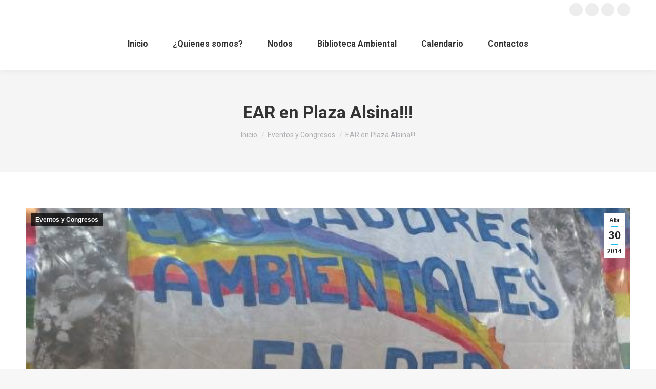

--- FILE ---
content_type: text/html; charset=UTF-8
request_url: https://eduambientales.net/ear-en-plaza-alsina/
body_size: 17922
content:
<!DOCTYPE html>
<!--[if !(IE 6) | !(IE 7) | !(IE 8)  ]><!-->
<html lang="es-ES" class="no-js">
<!--<![endif]-->
<head>
	<meta charset="UTF-8" />
				<meta name="viewport" content="width=device-width, initial-scale=1, maximum-scale=1, user-scalable=0"/>
				<link rel="profile" href="https://gmpg.org/xfn/11" />
	<title>EAR en Plaza Alsina!!! &#8211; Educadores ambientales en red de Argentina</title>
<meta name='robots' content='max-image-preview:large' />
<link rel="alternate" hreflang="es" href="https://eduambientales.net/ear-en-plaza-alsina/" />
<link rel="alternate" hreflang="x-default" href="https://eduambientales.net/ear-en-plaza-alsina/" />
<link rel='dns-prefetch' href='//eduambientales.net' />
<link rel='dns-prefetch' href='//fonts.googleapis.com' />
<link rel="alternate" type="application/rss+xml" title="Educadores ambientales en red de Argentina &raquo; Feed" href="https://eduambientales.net/feed/" />
<link rel="alternate" type="application/rss+xml" title="Educadores ambientales en red de Argentina &raquo; Feed de los comentarios" href="https://eduambientales.net/comments/feed/" />
<link rel="alternate" title="oEmbed (JSON)" type="application/json+oembed" href="https://eduambientales.net/wp-json/oembed/1.0/embed?url=https%3A%2F%2Feduambientales.net%2Fear-en-plaza-alsina%2F" />
<link rel="alternate" title="oEmbed (XML)" type="text/xml+oembed" href="https://eduambientales.net/wp-json/oembed/1.0/embed?url=https%3A%2F%2Feduambientales.net%2Fear-en-plaza-alsina%2F&#038;format=xml" />
<style id='wp-img-auto-sizes-contain-inline-css'>
img:is([sizes=auto i],[sizes^="auto," i]){contain-intrinsic-size:3000px 1500px}
/*# sourceURL=wp-img-auto-sizes-contain-inline-css */
</style>
<link rel='stylesheet' id='formidable-css' href='https://eduambientales.net/wp-content/plugins/formidable/css/formidableforms54.css?ver=118128' media='all' />
<link rel='stylesheet' id='layerslider-css' href='https://eduambientales.net/wp-content/plugins/LayerSlider/static/layerslider/css/layerslider.css?ver=6.10.2' media='all' />
<style id='wp-emoji-styles-inline-css'>

	img.wp-smiley, img.emoji {
		display: inline !important;
		border: none !important;
		box-shadow: none !important;
		height: 1em !important;
		width: 1em !important;
		margin: 0 0.07em !important;
		vertical-align: -0.1em !important;
		background: none !important;
		padding: 0 !important;
	}
/*# sourceURL=wp-emoji-styles-inline-css */
</style>
<link rel='stylesheet' id='wp-block-library-css' href='https://eduambientales.net/wp-includes/css/dist/block-library/style.min.css?ver=e97568b5bd2c9392d6df2effab10d0cf' media='all' />
<style id='wp-block-library-theme-inline-css'>
.wp-block-audio :where(figcaption){color:#555;font-size:13px;text-align:center}.is-dark-theme .wp-block-audio :where(figcaption){color:#ffffffa6}.wp-block-audio{margin:0 0 1em}.wp-block-code{border:1px solid #ccc;border-radius:4px;font-family:Menlo,Consolas,monaco,monospace;padding:.8em 1em}.wp-block-embed :where(figcaption){color:#555;font-size:13px;text-align:center}.is-dark-theme .wp-block-embed :where(figcaption){color:#ffffffa6}.wp-block-embed{margin:0 0 1em}.blocks-gallery-caption{color:#555;font-size:13px;text-align:center}.is-dark-theme .blocks-gallery-caption{color:#ffffffa6}:root :where(.wp-block-image figcaption){color:#555;font-size:13px;text-align:center}.is-dark-theme :root :where(.wp-block-image figcaption){color:#ffffffa6}.wp-block-image{margin:0 0 1em}.wp-block-pullquote{border-bottom:4px solid;border-top:4px solid;color:currentColor;margin-bottom:1.75em}.wp-block-pullquote :where(cite),.wp-block-pullquote :where(footer),.wp-block-pullquote__citation{color:currentColor;font-size:.8125em;font-style:normal;text-transform:uppercase}.wp-block-quote{border-left:.25em solid;margin:0 0 1.75em;padding-left:1em}.wp-block-quote cite,.wp-block-quote footer{color:currentColor;font-size:.8125em;font-style:normal;position:relative}.wp-block-quote:where(.has-text-align-right){border-left:none;border-right:.25em solid;padding-left:0;padding-right:1em}.wp-block-quote:where(.has-text-align-center){border:none;padding-left:0}.wp-block-quote.is-large,.wp-block-quote.is-style-large,.wp-block-quote:where(.is-style-plain){border:none}.wp-block-search .wp-block-search__label{font-weight:700}.wp-block-search__button{border:1px solid #ccc;padding:.375em .625em}:where(.wp-block-group.has-background){padding:1.25em 2.375em}.wp-block-separator.has-css-opacity{opacity:.4}.wp-block-separator{border:none;border-bottom:2px solid;margin-left:auto;margin-right:auto}.wp-block-separator.has-alpha-channel-opacity{opacity:1}.wp-block-separator:not(.is-style-wide):not(.is-style-dots){width:100px}.wp-block-separator.has-background:not(.is-style-dots){border-bottom:none;height:1px}.wp-block-separator.has-background:not(.is-style-wide):not(.is-style-dots){height:2px}.wp-block-table{margin:0 0 1em}.wp-block-table td,.wp-block-table th{word-break:normal}.wp-block-table :where(figcaption){color:#555;font-size:13px;text-align:center}.is-dark-theme .wp-block-table :where(figcaption){color:#ffffffa6}.wp-block-video :where(figcaption){color:#555;font-size:13px;text-align:center}.is-dark-theme .wp-block-video :where(figcaption){color:#ffffffa6}.wp-block-video{margin:0 0 1em}:root :where(.wp-block-template-part.has-background){margin-bottom:0;margin-top:0;padding:1.25em 2.375em}
/*# sourceURL=/wp-includes/css/dist/block-library/theme.min.css */
</style>
<style id='classic-theme-styles-inline-css'>
/*! This file is auto-generated */
.wp-block-button__link{color:#fff;background-color:#32373c;border-radius:9999px;box-shadow:none;text-decoration:none;padding:calc(.667em + 2px) calc(1.333em + 2px);font-size:1.125em}.wp-block-file__button{background:#32373c;color:#fff;text-decoration:none}
/*# sourceURL=/wp-includes/css/classic-themes.min.css */
</style>
<style id='global-styles-inline-css'>
:root{--wp--preset--aspect-ratio--square: 1;--wp--preset--aspect-ratio--4-3: 4/3;--wp--preset--aspect-ratio--3-4: 3/4;--wp--preset--aspect-ratio--3-2: 3/2;--wp--preset--aspect-ratio--2-3: 2/3;--wp--preset--aspect-ratio--16-9: 16/9;--wp--preset--aspect-ratio--9-16: 9/16;--wp--preset--color--black: #000000;--wp--preset--color--cyan-bluish-gray: #abb8c3;--wp--preset--color--white: #FFF;--wp--preset--color--pale-pink: #f78da7;--wp--preset--color--vivid-red: #cf2e2e;--wp--preset--color--luminous-vivid-orange: #ff6900;--wp--preset--color--luminous-vivid-amber: #fcb900;--wp--preset--color--light-green-cyan: #7bdcb5;--wp--preset--color--vivid-green-cyan: #00d084;--wp--preset--color--pale-cyan-blue: #8ed1fc;--wp--preset--color--vivid-cyan-blue: #0693e3;--wp--preset--color--vivid-purple: #9b51e0;--wp--preset--color--accent: #1ebbf0;--wp--preset--color--dark-gray: #111;--wp--preset--color--light-gray: #767676;--wp--preset--gradient--vivid-cyan-blue-to-vivid-purple: linear-gradient(135deg,rgb(6,147,227) 0%,rgb(155,81,224) 100%);--wp--preset--gradient--light-green-cyan-to-vivid-green-cyan: linear-gradient(135deg,rgb(122,220,180) 0%,rgb(0,208,130) 100%);--wp--preset--gradient--luminous-vivid-amber-to-luminous-vivid-orange: linear-gradient(135deg,rgb(252,185,0) 0%,rgb(255,105,0) 100%);--wp--preset--gradient--luminous-vivid-orange-to-vivid-red: linear-gradient(135deg,rgb(255,105,0) 0%,rgb(207,46,46) 100%);--wp--preset--gradient--very-light-gray-to-cyan-bluish-gray: linear-gradient(135deg,rgb(238,238,238) 0%,rgb(169,184,195) 100%);--wp--preset--gradient--cool-to-warm-spectrum: linear-gradient(135deg,rgb(74,234,220) 0%,rgb(151,120,209) 20%,rgb(207,42,186) 40%,rgb(238,44,130) 60%,rgb(251,105,98) 80%,rgb(254,248,76) 100%);--wp--preset--gradient--blush-light-purple: linear-gradient(135deg,rgb(255,206,236) 0%,rgb(152,150,240) 100%);--wp--preset--gradient--blush-bordeaux: linear-gradient(135deg,rgb(254,205,165) 0%,rgb(254,45,45) 50%,rgb(107,0,62) 100%);--wp--preset--gradient--luminous-dusk: linear-gradient(135deg,rgb(255,203,112) 0%,rgb(199,81,192) 50%,rgb(65,88,208) 100%);--wp--preset--gradient--pale-ocean: linear-gradient(135deg,rgb(255,245,203) 0%,rgb(182,227,212) 50%,rgb(51,167,181) 100%);--wp--preset--gradient--electric-grass: linear-gradient(135deg,rgb(202,248,128) 0%,rgb(113,206,126) 100%);--wp--preset--gradient--midnight: linear-gradient(135deg,rgb(2,3,129) 0%,rgb(40,116,252) 100%);--wp--preset--font-size--small: 13px;--wp--preset--font-size--medium: 20px;--wp--preset--font-size--large: 36px;--wp--preset--font-size--x-large: 42px;--wp--preset--spacing--20: 0.44rem;--wp--preset--spacing--30: 0.67rem;--wp--preset--spacing--40: 1rem;--wp--preset--spacing--50: 1.5rem;--wp--preset--spacing--60: 2.25rem;--wp--preset--spacing--70: 3.38rem;--wp--preset--spacing--80: 5.06rem;--wp--preset--shadow--natural: 6px 6px 9px rgba(0, 0, 0, 0.2);--wp--preset--shadow--deep: 12px 12px 50px rgba(0, 0, 0, 0.4);--wp--preset--shadow--sharp: 6px 6px 0px rgba(0, 0, 0, 0.2);--wp--preset--shadow--outlined: 6px 6px 0px -3px rgb(255, 255, 255), 6px 6px rgb(0, 0, 0);--wp--preset--shadow--crisp: 6px 6px 0px rgb(0, 0, 0);}:where(.is-layout-flex){gap: 0.5em;}:where(.is-layout-grid){gap: 0.5em;}body .is-layout-flex{display: flex;}.is-layout-flex{flex-wrap: wrap;align-items: center;}.is-layout-flex > :is(*, div){margin: 0;}body .is-layout-grid{display: grid;}.is-layout-grid > :is(*, div){margin: 0;}:where(.wp-block-columns.is-layout-flex){gap: 2em;}:where(.wp-block-columns.is-layout-grid){gap: 2em;}:where(.wp-block-post-template.is-layout-flex){gap: 1.25em;}:where(.wp-block-post-template.is-layout-grid){gap: 1.25em;}.has-black-color{color: var(--wp--preset--color--black) !important;}.has-cyan-bluish-gray-color{color: var(--wp--preset--color--cyan-bluish-gray) !important;}.has-white-color{color: var(--wp--preset--color--white) !important;}.has-pale-pink-color{color: var(--wp--preset--color--pale-pink) !important;}.has-vivid-red-color{color: var(--wp--preset--color--vivid-red) !important;}.has-luminous-vivid-orange-color{color: var(--wp--preset--color--luminous-vivid-orange) !important;}.has-luminous-vivid-amber-color{color: var(--wp--preset--color--luminous-vivid-amber) !important;}.has-light-green-cyan-color{color: var(--wp--preset--color--light-green-cyan) !important;}.has-vivid-green-cyan-color{color: var(--wp--preset--color--vivid-green-cyan) !important;}.has-pale-cyan-blue-color{color: var(--wp--preset--color--pale-cyan-blue) !important;}.has-vivid-cyan-blue-color{color: var(--wp--preset--color--vivid-cyan-blue) !important;}.has-vivid-purple-color{color: var(--wp--preset--color--vivid-purple) !important;}.has-black-background-color{background-color: var(--wp--preset--color--black) !important;}.has-cyan-bluish-gray-background-color{background-color: var(--wp--preset--color--cyan-bluish-gray) !important;}.has-white-background-color{background-color: var(--wp--preset--color--white) !important;}.has-pale-pink-background-color{background-color: var(--wp--preset--color--pale-pink) !important;}.has-vivid-red-background-color{background-color: var(--wp--preset--color--vivid-red) !important;}.has-luminous-vivid-orange-background-color{background-color: var(--wp--preset--color--luminous-vivid-orange) !important;}.has-luminous-vivid-amber-background-color{background-color: var(--wp--preset--color--luminous-vivid-amber) !important;}.has-light-green-cyan-background-color{background-color: var(--wp--preset--color--light-green-cyan) !important;}.has-vivid-green-cyan-background-color{background-color: var(--wp--preset--color--vivid-green-cyan) !important;}.has-pale-cyan-blue-background-color{background-color: var(--wp--preset--color--pale-cyan-blue) !important;}.has-vivid-cyan-blue-background-color{background-color: var(--wp--preset--color--vivid-cyan-blue) !important;}.has-vivid-purple-background-color{background-color: var(--wp--preset--color--vivid-purple) !important;}.has-black-border-color{border-color: var(--wp--preset--color--black) !important;}.has-cyan-bluish-gray-border-color{border-color: var(--wp--preset--color--cyan-bluish-gray) !important;}.has-white-border-color{border-color: var(--wp--preset--color--white) !important;}.has-pale-pink-border-color{border-color: var(--wp--preset--color--pale-pink) !important;}.has-vivid-red-border-color{border-color: var(--wp--preset--color--vivid-red) !important;}.has-luminous-vivid-orange-border-color{border-color: var(--wp--preset--color--luminous-vivid-orange) !important;}.has-luminous-vivid-amber-border-color{border-color: var(--wp--preset--color--luminous-vivid-amber) !important;}.has-light-green-cyan-border-color{border-color: var(--wp--preset--color--light-green-cyan) !important;}.has-vivid-green-cyan-border-color{border-color: var(--wp--preset--color--vivid-green-cyan) !important;}.has-pale-cyan-blue-border-color{border-color: var(--wp--preset--color--pale-cyan-blue) !important;}.has-vivid-cyan-blue-border-color{border-color: var(--wp--preset--color--vivid-cyan-blue) !important;}.has-vivid-purple-border-color{border-color: var(--wp--preset--color--vivid-purple) !important;}.has-vivid-cyan-blue-to-vivid-purple-gradient-background{background: var(--wp--preset--gradient--vivid-cyan-blue-to-vivid-purple) !important;}.has-light-green-cyan-to-vivid-green-cyan-gradient-background{background: var(--wp--preset--gradient--light-green-cyan-to-vivid-green-cyan) !important;}.has-luminous-vivid-amber-to-luminous-vivid-orange-gradient-background{background: var(--wp--preset--gradient--luminous-vivid-amber-to-luminous-vivid-orange) !important;}.has-luminous-vivid-orange-to-vivid-red-gradient-background{background: var(--wp--preset--gradient--luminous-vivid-orange-to-vivid-red) !important;}.has-very-light-gray-to-cyan-bluish-gray-gradient-background{background: var(--wp--preset--gradient--very-light-gray-to-cyan-bluish-gray) !important;}.has-cool-to-warm-spectrum-gradient-background{background: var(--wp--preset--gradient--cool-to-warm-spectrum) !important;}.has-blush-light-purple-gradient-background{background: var(--wp--preset--gradient--blush-light-purple) !important;}.has-blush-bordeaux-gradient-background{background: var(--wp--preset--gradient--blush-bordeaux) !important;}.has-luminous-dusk-gradient-background{background: var(--wp--preset--gradient--luminous-dusk) !important;}.has-pale-ocean-gradient-background{background: var(--wp--preset--gradient--pale-ocean) !important;}.has-electric-grass-gradient-background{background: var(--wp--preset--gradient--electric-grass) !important;}.has-midnight-gradient-background{background: var(--wp--preset--gradient--midnight) !important;}.has-small-font-size{font-size: var(--wp--preset--font-size--small) !important;}.has-medium-font-size{font-size: var(--wp--preset--font-size--medium) !important;}.has-large-font-size{font-size: var(--wp--preset--font-size--large) !important;}.has-x-large-font-size{font-size: var(--wp--preset--font-size--x-large) !important;}
:where(.wp-block-post-template.is-layout-flex){gap: 1.25em;}:where(.wp-block-post-template.is-layout-grid){gap: 1.25em;}
:where(.wp-block-term-template.is-layout-flex){gap: 1.25em;}:where(.wp-block-term-template.is-layout-grid){gap: 1.25em;}
:where(.wp-block-columns.is-layout-flex){gap: 2em;}:where(.wp-block-columns.is-layout-grid){gap: 2em;}
:root :where(.wp-block-pullquote){font-size: 1.5em;line-height: 1.6;}
/*# sourceURL=global-styles-inline-css */
</style>
<link rel='stylesheet' id='wpsm_tabs_r-font-awesome-front-css' href='https://eduambientales.net/wp-content/plugins/tabs-responsive/assets/css/font-awesome/css/font-awesome.min.css?ver=e97568b5bd2c9392d6df2effab10d0cf' media='all' />
<link rel='stylesheet' id='wpsm_tabs_r_bootstrap-front-css' href='https://eduambientales.net/wp-content/plugins/tabs-responsive/assets/css/bootstrap-front.css?ver=e97568b5bd2c9392d6df2effab10d0cf' media='all' />
<link rel='stylesheet' id='wpsm_tabs_r_animate-css' href='https://eduambientales.net/wp-content/plugins/tabs-responsive/assets/css/animate.css?ver=e97568b5bd2c9392d6df2effab10d0cf' media='all' />
<link rel='stylesheet' id='dt-web-fonts-css' href='https://fonts.googleapis.com/css?family=Roboto:400,500,600,700%7COpen+Sans:400,600,700' media='all' />
<link rel='stylesheet' id='dt-main-css' href='https://eduambientales.net/wp-content/themes/dt-the7/css/main.min.css?ver=14.0.2.1' media='all' />
<style id='dt-main-inline-css'>
body #load {
  display: block;
  height: 100%;
  overflow: hidden;
  position: fixed;
  width: 100%;
  z-index: 9901;
  opacity: 1;
  visibility: visible;
  transition: all .35s ease-out;
}
.load-wrap {
  width: 100%;
  height: 100%;
  background-position: center center;
  background-repeat: no-repeat;
  text-align: center;
  display: -ms-flexbox;
  display: -ms-flex;
  display: flex;
  -ms-align-items: center;
  -ms-flex-align: center;
  align-items: center;
  -ms-flex-flow: column wrap;
  flex-flow: column wrap;
  -ms-flex-pack: center;
  -ms-justify-content: center;
  justify-content: center;
}
.load-wrap > svg {
  position: absolute;
  top: 50%;
  left: 50%;
  transform: translate(-50%,-50%);
}
#load {
  background: var(--the7-elementor-beautiful-loading-bg,#ffffff);
  --the7-beautiful-spinner-color2: var(--the7-beautiful-spinner-color,rgba(51,51,51,0.25));
}

/*# sourceURL=dt-main-inline-css */
</style>
<link rel='stylesheet' id='the7-custom-scrollbar-css' href='https://eduambientales.net/wp-content/themes/dt-the7/lib/custom-scrollbar/custom-scrollbar.min.css?ver=14.0.2.1' media='all' />
<link rel='stylesheet' id='the7-wpbakery-css' href='https://eduambientales.net/wp-content/themes/dt-the7/css/wpbakery.min.css?ver=14.0.2.1' media='all' />
<link rel='stylesheet' id='the7-css-vars-css' href='https://eduambientales.net/wp-content/uploads/sites/54/the7-css/css-vars.css?ver=475d4542a45f' media='all' />
<link rel='stylesheet' id='dt-custom-css' href='https://eduambientales.net/wp-content/uploads/sites/54/the7-css/custom.css?ver=475d4542a45f' media='all' />
<link rel='stylesheet' id='dt-media-css' href='https://eduambientales.net/wp-content/uploads/sites/54/the7-css/media.css?ver=475d4542a45f' media='all' />
<link rel='stylesheet' id='the7-mega-menu-css' href='https://eduambientales.net/wp-content/uploads/sites/54/the7-css/mega-menu.css?ver=475d4542a45f' media='all' />
<link rel='stylesheet' id='wpml.less-css' href='https://eduambientales.net/wp-content/uploads/sites/54/the7-css/compatibility/wpml.css?ver=475d4542a45f' media='all' />
<link rel='stylesheet' id='style-css' href='https://eduambientales.net/wp-content/themes/dt-the7/style.css?ver=14.0.2.1' media='all' />
<link rel='stylesheet' id='the7-elementor-global-css' href='https://eduambientales.net/wp-content/themes/dt-the7/css/compatibility/elementor/elementor-global.min.css?ver=14.0.2.1' media='all' />
<script src="https://eduambientales.net/wp-includes/js/jquery/jquery.min.js?ver=3.7.1" id="jquery-core-js"></script>
<script src="https://eduambientales.net/wp-includes/js/jquery/jquery-migrate.min.js?ver=3.4.1" id="jquery-migrate-js"></script>
<script id="wpml-cookie-js-extra">
var wpml_cookies = {"wp-wpml_current_language":{"value":"es","expires":1,"path":"/"}};
var wpml_cookies = {"wp-wpml_current_language":{"value":"es","expires":1,"path":"/"}};
//# sourceURL=wpml-cookie-js-extra
</script>
<script src="https://eduambientales.net/wp-content/plugins/sitepress-multilingual-cms/res/js/cookies/language-cookie.js?ver=486900" id="wpml-cookie-js" defer data-wp-strategy="defer"></script>
<script id="layerslider-greensock-js-extra">
var LS_Meta = {"v":"6.10.2"};
//# sourceURL=layerslider-greensock-js-extra
</script>
<script src="https://eduambientales.net/wp-content/plugins/LayerSlider/static/layerslider/js/greensock.js?ver=1.19.0" id="layerslider-greensock-js"></script>
<script src="https://eduambientales.net/wp-content/plugins/LayerSlider/static/layerslider/js/layerslider.kreaturamedia.jquery.js?ver=6.10.2" id="layerslider-js"></script>
<script src="https://eduambientales.net/wp-content/plugins/LayerSlider/static/layerslider/js/layerslider.transitions.js?ver=6.10.2" id="layerslider-transitions-js"></script>
<script id="dt-above-fold-js-extra">
var dtLocal = {"themeUrl":"https://eduambientales.net/wp-content/themes/dt-the7","passText":"Para ver esta publicaci\u00f3n protegida, introduce la contrase\u00f1a debajo:","moreButtonText":{"loading":"Cargando...","loadMore":"Cargar m\u00e1s"},"postID":"929","ajaxurl":"https://eduambientales.net/wp-admin/admin-ajax.php","REST":{"baseUrl":"https://eduambientales.net/wp-json/the7/v1","endpoints":{"sendMail":"/send-mail"}},"contactMessages":{"required":"One or more fields have an error. Please check and try again.","terms":"Please accept the privacy policy.","fillTheCaptchaError":"Please, fill the captcha."},"captchaSiteKey":"","ajaxNonce":"9582e8828e","pageData":"","themeSettings":{"smoothScroll":"off","lazyLoading":false,"desktopHeader":{"height":100},"ToggleCaptionEnabled":"disabled","ToggleCaption":"Navigation","floatingHeader":{"showAfter":94,"showMenu":true,"height":60,"logo":{"showLogo":true,"html":"\u003Cimg class=\" preload-me\" src=\"https://eduambientales.net/wp-content/themes/dt-the7/inc/presets/images/full/skin11r.header-style-floating-logo-regular.png\" srcset=\"https://eduambientales.net/wp-content/themes/dt-the7/inc/presets/images/full/skin11r.header-style-floating-logo-regular.png 44w, https://eduambientales.net/wp-content/themes/dt-the7/inc/presets/images/full/skin11r.header-style-floating-logo-hd.png 88w\" width=\"44\" height=\"44\"   sizes=\"44px\" alt=\"Educadores ambientales en red de Argentina\" /\u003E","url":"https://eduambientales.net/"}},"topLine":{"floatingTopLine":{"logo":{"showLogo":false,"html":""}}},"mobileHeader":{"firstSwitchPoint":992,"secondSwitchPoint":778,"firstSwitchPointHeight":60,"secondSwitchPointHeight":60,"mobileToggleCaptionEnabled":"disabled","mobileToggleCaption":"Menu"},"stickyMobileHeaderFirstSwitch":{"logo":{"html":"\u003Cimg class=\" preload-me\" src=\"https://eduambientales.net/wp-content/themes/dt-the7/inc/presets/images/full/skin11r.header-style-mobile-logo-regular.png\" srcset=\"https://eduambientales.net/wp-content/themes/dt-the7/inc/presets/images/full/skin11r.header-style-mobile-logo-regular.png 44w, https://eduambientales.net/wp-content/themes/dt-the7/inc/presets/images/full/skin11r.header-style-mobile-logo-hd.png 88w\" width=\"44\" height=\"44\"   sizes=\"44px\" alt=\"Educadores ambientales en red de Argentina\" /\u003E"}},"stickyMobileHeaderSecondSwitch":{"logo":{"html":"\u003Cimg class=\" preload-me\" src=\"https://eduambientales.net/wp-content/themes/dt-the7/inc/presets/images/full/skin11r.header-style-mobile-logo-regular.png\" srcset=\"https://eduambientales.net/wp-content/themes/dt-the7/inc/presets/images/full/skin11r.header-style-mobile-logo-regular.png 44w, https://eduambientales.net/wp-content/themes/dt-the7/inc/presets/images/full/skin11r.header-style-mobile-logo-hd.png 88w\" width=\"44\" height=\"44\"   sizes=\"44px\" alt=\"Educadores ambientales en red de Argentina\" /\u003E"}},"sidebar":{"switchPoint":992},"boxedWidth":"1280px"},"VCMobileScreenWidth":"768","elementor":{"settings":{"container_width":1140}}};
var dtShare = {"shareButtonText":{"facebook":"Compartir en Facebook","twitter":"Share on X","pinterest":"Tweet","linkedin":"Compartir en Linkedin","whatsapp":"Compartir en Whatsapp"},"overlayOpacity":"85"};
//# sourceURL=dt-above-fold-js-extra
</script>
<script src="https://eduambientales.net/wp-content/themes/dt-the7/js/above-the-fold.min.js?ver=14.0.2.1" id="dt-above-fold-js"></script>
<script></script><meta name="generator" content="Powered by LayerSlider 6.10.2 - Multi-Purpose, Responsive, Parallax, Mobile-Friendly Slider Plugin for WordPress." />
<!-- LayerSlider updates and docs at: https://layerslider.kreaturamedia.com -->
<link rel="https://api.w.org/" href="https://eduambientales.net/wp-json/" /><link rel="alternate" title="JSON" type="application/json" href="https://eduambientales.net/wp-json/wp/v2/posts/929" /><link rel="EditURI" type="application/rsd+xml" title="RSD" href="https://eduambientales.net/xmlrpc.php?rsd" />

<link rel="canonical" href="https://eduambientales.net/ear-en-plaza-alsina/" />
<link rel='shortlink' href='https://eduambientales.net/?p=929' />
<meta name="generator" content="WPML ver:4.8.6 stt:1,2;" />
<meta property="og:site_name" content="Educadores ambientales en red de Argentina" />
<meta property="og:title" content="EAR en Plaza Alsina!!!" />
<meta property="og:image" content="https://eduambientales.net/wp-content/uploads/sites/54/2014/04/10247479_10202671475966393_5657954891080178270_n.jpg" />
<meta property="og:url" content="https://eduambientales.net/ear-en-plaza-alsina/" />
<meta property="og:type" content="article" />
<meta name="generator" content="Elementor 3.34.1; settings: css_print_method-external, google_font-enabled, font_display-auto">
			<style>
				.e-con.e-parent:nth-of-type(n+4):not(.e-lazyloaded):not(.e-no-lazyload),
				.e-con.e-parent:nth-of-type(n+4):not(.e-lazyloaded):not(.e-no-lazyload) * {
					background-image: none !important;
				}
				@media screen and (max-height: 1024px) {
					.e-con.e-parent:nth-of-type(n+3):not(.e-lazyloaded):not(.e-no-lazyload),
					.e-con.e-parent:nth-of-type(n+3):not(.e-lazyloaded):not(.e-no-lazyload) * {
						background-image: none !important;
					}
				}
				@media screen and (max-height: 640px) {
					.e-con.e-parent:nth-of-type(n+2):not(.e-lazyloaded):not(.e-no-lazyload),
					.e-con.e-parent:nth-of-type(n+2):not(.e-lazyloaded):not(.e-no-lazyload) * {
						background-image: none !important;
					}
				}
			</style>
			<meta name="generator" content="Powered by WPBakery Page Builder - drag and drop page builder for WordPress."/>
<script type="text/javascript" id="the7-loader-script">
document.addEventListener("DOMContentLoaded", function(event) {
	var load = document.getElementById("load");
	if(!load.classList.contains('loader-removed')){
		var removeLoading = setTimeout(function() {
			load.className += " loader-removed";
		}, 300);
	}
});
</script>
		<noscript><style> .wpb_animate_when_almost_visible { opacity: 1; }</style></noscript><!-- Matomo -->
<script type="text/javascript">
  var _paq = window._paq = window._paq || [];
  /* tracker methods like "setCustomDimension" should be called before "trackPageView" */
  _paq.push(['trackPageView']);
  _paq.push(['enableLinkTracking']);
  (function() {
    var u="https://stats.asamblea-conosur.net/piwik/";
    _paq.push(['setTrackerUrl', u+'matomo.php']);
    _paq.push(['setSiteId', '4']);
    var d=document, g=d.createElement('script'), s=d.getElementsByTagName('script')[0];
    g.type='text/javascript'; g.async=true; g.src=u+'matomo.js'; s.parentNode.insertBefore(g,s);
  })();
</script>
<!-- End Matomo Code --><style id='the7-custom-inline-css' type='text/css'>
.sub-nav .menu-item i.fa,
.sub-nav .menu-item i.fas,
.sub-nav .menu-item i.far,
.sub-nav .menu-item i.fab {
	text-align: center;
	width: 1.25em;
}

.blog-shortcode .post-thumbnail {
    padding-right: 25px;
}
</style>
</head>
<body id="the7-body" class="wp-singular post-template-default single single-post postid-929 single-format-standard wp-embed-responsive wp-theme-dt-the7 no-comments dt-responsive-on right-mobile-menu-close-icon ouside-menu-close-icon mobile-hamburger-close-bg-enable mobile-hamburger-close-bg-hover-enable  fade-medium-mobile-menu-close-icon fade-medium-menu-close-icon accent-gradient srcset-enabled btn-flat custom-btn-color custom-btn-hover-color phantom-sticky phantom-shadow-decoration phantom-custom-logo-on sticky-mobile-header top-header first-switch-logo-left first-switch-menu-right second-switch-logo-left second-switch-menu-right right-mobile-menu layzr-loading-on dt-wpml popup-message-style the7-ver-14.0.2.1 the7-elementor-typography wpb-js-composer js-comp-ver-8.7.2 vc_responsive elementor-default elementor-kit-126282">
<!-- The7 14.0.2.1 -->
<div id="load" class="spinner-loader">
	<div class="load-wrap"><style type="text/css">
    [class*="the7-spinner-animate-"]{
        animation: spinner-animation 1s cubic-bezier(1,1,1,1) infinite;
        x:46.5px;
        y:40px;
        width:7px;
        height:20px;
        fill:var(--the7-beautiful-spinner-color2);
        opacity: 0.2;
    }
    .the7-spinner-animate-2{
        animation-delay: 0.083s;
    }
    .the7-spinner-animate-3{
        animation-delay: 0.166s;
    }
    .the7-spinner-animate-4{
         animation-delay: 0.25s;
    }
    .the7-spinner-animate-5{
         animation-delay: 0.33s;
    }
    .the7-spinner-animate-6{
         animation-delay: 0.416s;
    }
    .the7-spinner-animate-7{
         animation-delay: 0.5s;
    }
    .the7-spinner-animate-8{
         animation-delay: 0.58s;
    }
    .the7-spinner-animate-9{
         animation-delay: 0.666s;
    }
    .the7-spinner-animate-10{
         animation-delay: 0.75s;
    }
    .the7-spinner-animate-11{
        animation-delay: 0.83s;
    }
    .the7-spinner-animate-12{
        animation-delay: 0.916s;
    }
    @keyframes spinner-animation{
        from {
            opacity: 1;
        }
        to{
            opacity: 0;
        }
    }
</style>
<svg width="75px" height="75px" xmlns="http://www.w3.org/2000/svg" viewBox="0 0 100 100" preserveAspectRatio="xMidYMid">
	<rect class="the7-spinner-animate-1" rx="5" ry="5" transform="rotate(0 50 50) translate(0 -30)"></rect>
	<rect class="the7-spinner-animate-2" rx="5" ry="5" transform="rotate(30 50 50) translate(0 -30)"></rect>
	<rect class="the7-spinner-animate-3" rx="5" ry="5" transform="rotate(60 50 50) translate(0 -30)"></rect>
	<rect class="the7-spinner-animate-4" rx="5" ry="5" transform="rotate(90 50 50) translate(0 -30)"></rect>
	<rect class="the7-spinner-animate-5" rx="5" ry="5" transform="rotate(120 50 50) translate(0 -30)"></rect>
	<rect class="the7-spinner-animate-6" rx="5" ry="5" transform="rotate(150 50 50) translate(0 -30)"></rect>
	<rect class="the7-spinner-animate-7" rx="5" ry="5" transform="rotate(180 50 50) translate(0 -30)"></rect>
	<rect class="the7-spinner-animate-8" rx="5" ry="5" transform="rotate(210 50 50) translate(0 -30)"></rect>
	<rect class="the7-spinner-animate-9" rx="5" ry="5" transform="rotate(240 50 50) translate(0 -30)"></rect>
	<rect class="the7-spinner-animate-10" rx="5" ry="5" transform="rotate(270 50 50) translate(0 -30)"></rect>
	<rect class="the7-spinner-animate-11" rx="5" ry="5" transform="rotate(300 50 50) translate(0 -30)"></rect>
	<rect class="the7-spinner-animate-12" rx="5" ry="5" transform="rotate(330 50 50) translate(0 -30)"></rect>
</svg></div>
</div>
<div id="page" >
	<a class="skip-link screen-reader-text" href="#content">Saltar al contenido</a>

<div class="masthead inline-header center widgets full-height full-width shadow-decoration shadow-mobile-header-decoration small-mobile-menu-icon dt-parent-menu-clickable show-sub-menu-on-hover show-device-logo show-mobile-logo" >

	<div class="top-bar full-width-line top-bar-line-hide">
	<div class="top-bar-bg" ></div>
	<div class="mini-widgets left-widgets"></div><div class="right-widgets mini-widgets"><div class="soc-ico show-on-desktop in-top-bar-right in-menu-second-switch custom-bg disabled-border border-off hover-accent-bg hover-disabled-border  hover-border-off"><a title="Facebook page opens in new window" href="/" target="_blank" class="facebook"><span class="soc-font-icon"></span><span class="screen-reader-text">Facebook page opens in new window</span></a><a title="X page opens in new window" href="/" target="_blank" class="twitter"><span class="soc-font-icon"></span><span class="screen-reader-text">X page opens in new window</span></a><a title="Instagram page opens in new window" href="/" target="_blank" class="instagram"><span class="soc-font-icon"></span><span class="screen-reader-text">Instagram page opens in new window</span></a><a title="YouTube page opens in new window" href="/" target="_blank" class="you-tube"><span class="soc-font-icon"></span><span class="screen-reader-text">YouTube page opens in new window</span></a></div></div></div>

	<header class="header-bar" role="banner">

		<div class="branding">
	<div id="site-title" class="assistive-text">Educadores ambientales en red de Argentina</div>
	<div id="site-description" class="assistive-text">Just another Rio20 Multisite site</div>
	<a class="" href="https://eduambientales.net/"><img class="mobile-logo preload-me" src="https://eduambientales.net/wp-content/themes/dt-the7/inc/presets/images/full/skin11r.header-style-mobile-logo-regular.png" srcset="https://eduambientales.net/wp-content/themes/dt-the7/inc/presets/images/full/skin11r.header-style-mobile-logo-regular.png 44w, https://eduambientales.net/wp-content/themes/dt-the7/inc/presets/images/full/skin11r.header-style-mobile-logo-hd.png 88w" width="44" height="44"   sizes="44px" alt="Educadores ambientales en red de Argentina" /></a></div>

		<ul id="primary-menu" class="main-nav bg-outline-decoration hover-bg-decoration active-bg-decoration outside-item-remove-margin"><li class="menu-item menu-item-type-custom menu-item-object-custom menu-item-126326 first depth-0"><a href='/' data-level='1'><span class="menu-item-text"><span class="menu-text">Inicio</span></span></a></li> <li class="menu-item menu-item-type-post_type menu-item-object-page menu-item-126324 depth-0"><a href='https://eduambientales.net/quienes-somos/' data-level='1'><span class="menu-item-text"><span class="menu-text">¿Quienes somos?</span></span></a></li> <li class="menu-item menu-item-type-custom menu-item-object-custom menu-item-has-children menu-item-126325 has-children depth-0"><a href='#' data-level='1' aria-haspopup='true' aria-expanded='false'><span class="menu-item-text"><span class="menu-text">Nodos</span></span></a><ul class="sub-nav gradient-hover hover-style-bg level-arrows-on" role="group"><li class="menu-item menu-item-type-taxonomy menu-item-object-category menu-item-126327 first depth-1"><a href='https://eduambientales.net/category/balcarce/' data-level='2'><span class="menu-item-text"><span class="menu-text">Balcarce</span></span></a></li> <li class="menu-item menu-item-type-taxonomy menu-item-object-category menu-item-126328 depth-1"><a href='https://eduambientales.net/category/la-plata/' data-level='2'><span class="menu-item-text"><span class="menu-text">La Plata</span></span></a></li> <li class="menu-item menu-item-type-taxonomy menu-item-object-category menu-item-126329 depth-1"><a href='https://eduambientales.net/category/neuquen/' data-level='2'><span class="menu-item-text"><span class="menu-text">Neuquén</span></span></a></li> <li class="menu-item menu-item-type-taxonomy menu-item-object-category menu-item-126330 depth-1"><a href='https://eduambientales.net/category/zona-oeste-conourbano-bs-as/' data-level='2'><span class="menu-item-text"><span class="menu-text">Zona Oeste Conourbano &#8211; Bs As &#8211;</span></span></a></li> </ul></li> <li class="menu-item menu-item-type-taxonomy menu-item-object-category menu-item-126331 depth-0"><a href='https://eduambientales.net/category/biblioteca-ambiental/' data-level='1'><span class="menu-item-text"><span class="menu-text">Biblioteca Ambiental</span></span></a></li> <li class="menu-item menu-item-type-taxonomy menu-item-object-category menu-item-126332 depth-0"><a href='https://eduambientales.net/category/calendario/' data-level='1'><span class="menu-item-text"><span class="menu-text">Calendario</span></span></a></li> <li class="menu-item menu-item-type-post_type menu-item-object-page menu-item-126333 last depth-0"><a href='https://eduambientales.net/contactos/' data-level='1'><span class="menu-item-text"><span class="menu-text">Contactos</span></span></a></li> </ul>
		<div class="mini-widgets"><div class="mini-search show-on-desktop near-logo-first-switch near-logo-second-switch popup-search custom-icon"><form class="searchform mini-widget-searchform" role="search" method="get" action="https://eduambientales.net/">

	<div class="screen-reader-text">Buscar:</div>

	
		<a href="" class="submit text-disable"><i class=" mw-icon the7-mw-icon-search-bold"></i></a>
		<div class="popup-search-wrap">
			<input type="text" aria-label="Search" class="field searchform-s" name="s" value="" placeholder="Type and hit enter …" title="Search form"/>
			<a href="" class="search-icon"  aria-label="Search"><i class="the7-mw-icon-search-bold" aria-hidden="true"></i></a>
		</div>

	<input type="hidden" name="lang" value="es"/>		<input type="submit" class="assistive-text searchsubmit" value="Ir!"/>
</form>
</div></div>
	</header>

</div>
<div role="navigation" aria-label="Main Menu" class="dt-mobile-header mobile-menu-show-divider">
	<div class="dt-close-mobile-menu-icon" aria-label="Close" role="button" tabindex="0"><div class="close-line-wrap"><span class="close-line"></span><span class="close-line"></span><span class="close-line"></span></div></div>	<ul id="mobile-menu" class="mobile-main-nav">
		<li class="menu-item menu-item-type-custom menu-item-object-custom menu-item-126326 first depth-0"><a href='/' data-level='1'><span class="menu-item-text"><span class="menu-text">Inicio</span></span></a></li> <li class="menu-item menu-item-type-post_type menu-item-object-page menu-item-126324 depth-0"><a href='https://eduambientales.net/quienes-somos/' data-level='1'><span class="menu-item-text"><span class="menu-text">¿Quienes somos?</span></span></a></li> <li class="menu-item menu-item-type-custom menu-item-object-custom menu-item-has-children menu-item-126325 has-children depth-0"><a href='#' data-level='1' aria-haspopup='true' aria-expanded='false'><span class="menu-item-text"><span class="menu-text">Nodos</span></span></a><ul class="sub-nav gradient-hover hover-style-bg level-arrows-on" role="group"><li class="menu-item menu-item-type-taxonomy menu-item-object-category menu-item-126327 first depth-1"><a href='https://eduambientales.net/category/balcarce/' data-level='2'><span class="menu-item-text"><span class="menu-text">Balcarce</span></span></a></li> <li class="menu-item menu-item-type-taxonomy menu-item-object-category menu-item-126328 depth-1"><a href='https://eduambientales.net/category/la-plata/' data-level='2'><span class="menu-item-text"><span class="menu-text">La Plata</span></span></a></li> <li class="menu-item menu-item-type-taxonomy menu-item-object-category menu-item-126329 depth-1"><a href='https://eduambientales.net/category/neuquen/' data-level='2'><span class="menu-item-text"><span class="menu-text">Neuquén</span></span></a></li> <li class="menu-item menu-item-type-taxonomy menu-item-object-category menu-item-126330 depth-1"><a href='https://eduambientales.net/category/zona-oeste-conourbano-bs-as/' data-level='2'><span class="menu-item-text"><span class="menu-text">Zona Oeste Conourbano &#8211; Bs As &#8211;</span></span></a></li> </ul></li> <li class="menu-item menu-item-type-taxonomy menu-item-object-category menu-item-126331 depth-0"><a href='https://eduambientales.net/category/biblioteca-ambiental/' data-level='1'><span class="menu-item-text"><span class="menu-text">Biblioteca Ambiental</span></span></a></li> <li class="menu-item menu-item-type-taxonomy menu-item-object-category menu-item-126332 depth-0"><a href='https://eduambientales.net/category/calendario/' data-level='1'><span class="menu-item-text"><span class="menu-text">Calendario</span></span></a></li> <li class="menu-item menu-item-type-post_type menu-item-object-page menu-item-126333 last depth-0"><a href='https://eduambientales.net/contactos/' data-level='1'><span class="menu-item-text"><span class="menu-text">Contactos</span></span></a></li> 	</ul>
	<div class='mobile-mini-widgets-in-menu'></div>
</div>


		<div class="page-title title-center solid-bg page-title-responsive-enabled">
			<div class="wf-wrap">

				<div class="page-title-head hgroup"><h1 class="entry-title">EAR en Plaza Alsina!!!</h1></div><div class="page-title-breadcrumbs"><div class="assistive-text">Estás aquí:</div><ol class="breadcrumbs text-small" itemscope itemtype="https://schema.org/BreadcrumbList"><li itemprop="itemListElement" itemscope itemtype="https://schema.org/ListItem"><a itemprop="item" href="https://eduambientales.net/" title="Inicio"><span itemprop="name">Inicio</span></a><meta itemprop="position" content="1" /></li><li itemprop="itemListElement" itemscope itemtype="https://schema.org/ListItem"><a itemprop="item" href="https://eduambientales.net/category/eventos-y-congresos/" title="Eventos y Congresos"><span itemprop="name">Eventos y Congresos</span></a><meta itemprop="position" content="2" /></li><li class="current" itemprop="itemListElement" itemscope itemtype="https://schema.org/ListItem"><span itemprop="name">EAR en Plaza Alsina!!!</span><meta itemprop="position" content="3" /></li></ol></div>			</div>
		</div>

		

<div id="main" class="sidebar-none sidebar-divider-vertical">

	
	<div class="main-gradient"></div>
	<div class="wf-wrap">
	<div class="wf-container-main">

	

			<div id="content" class="content" role="main">

				
<article id="post-929" class="single-postlike vertical-fancy-style post-929 post type-post status-publish format-standard has-post-thumbnail category-eventos-y-congresos tag-ambiente tag-feria tag-residuos category-5 description-off">

	<div class="post-thumbnail"><div class="fancy-date"><a title="11:17 pm" href="https://eduambientales.net/2014/04/30/"><span class="entry-month">Abr</span><span class="entry-date updated">30</span><span class="entry-year">2014</span></a></div><span class="fancy-categories"><a href="https://eduambientales.net/category/eventos-y-congresos/" rel="category tag">Eventos y Congresos</a></span><img fetchpriority="high" class="preload-me lazy-load aspect" src="data:image/svg+xml,%3Csvg%20xmlns%3D&#39;http%3A%2F%2Fwww.w3.org%2F2000%2Fsvg&#39;%20viewBox%3D&#39;0%200%20640%20320&#39;%2F%3E" data-src="https://eduambientales.net/wp-content/uploads/sites/54/2014/04/10247479_10202671475966393_5657954891080178270_n-640x320.jpg" data-srcset="https://eduambientales.net/wp-content/uploads/sites/54/2014/04/10247479_10202671475966393_5657954891080178270_n-640x320.jpg 640w" loading="eager" style="--ratio: 640 / 320" sizes="(max-width: 640px) 100vw, 640px" width="640" height="320"  title="10247479_10202671475966393_5657954891080178270_n" alt="" /></div><div class="entry-content">
<p>EAR estuvo presente en la Feria de Avellaneda por el Dia de la Tierra 2014</p>
<!-- Simple Share Buttons Adder (8.5.3) simplesharebuttons.com --><div class="ssba-classic-2 ssba ssbp-wrap aligncenter ssbp--theme-1"><div style="text-align:left"><span class="ssba-share-text">Share this...</span><br/><a data-site="facebook" class="ssba_facebook_share ssba_share_link" href="https://www.facebook.com/sharer.php?t=EAR en Plaza Alsina!!!&u=https://eduambientales.net/ear-en-plaza-alsina/"  target=_blank  style="color:; background-color: ; height: 48px; width: 48px; " ><img decoding="async" src="https://eduambientales.net/wp-content/plugins/simple-share-buttons-adder/buttons/somacro/facebook.png" style="width: 35px;" title="facebook" class="ssba ssba-img" alt="Share on facebook" /><div title="Facebook" class="ssbp-text">Facebook</div></a><a data-site="pinterest" class="ssba_pinterest_share ssba_share_link" href="https://pinterest.com/pin/create/button/?description=EAR en Plaza Alsina!!!&media=&url=https://eduambientales.net/ear-en-plaza-alsina/"  target=_blank  style="color:; background-color: ; height: 48px; width: 48px; " ><img decoding="async" src="https://eduambientales.net/wp-content/plugins/simple-share-buttons-adder/buttons/somacro/pinterest.png" style="width: 35px;" title="pinterest" class="ssba ssba-img" alt="Share on pinterest" /><div title="Pinterest" class="ssbp-text">Pinterest</div></a><a data-site="whatsapp" class="ssba_whatsapp_share ssba_share_link" href="https://web.whatsapp.com/send?text=https://eduambientales.net/ear-en-plaza-alsina/"  target=_blank  style="color:; background-color: ; height: 48px; width: 48px; " ><img decoding="async" src="https://eduambientales.net/wp-content/plugins/simple-share-buttons-adder/buttons/somacro/whatsapp.png" style="width: 35px;" title="whatsapp" class="ssba ssba-img" alt="Share on whatsapp" /><div title="Whatsapp" class="ssbp-text">Whatsapp</div></a><a data-site="twitter" class="ssba_twitter_share ssba_share_link" href="https://twitter.com/intent/tweet?text=EAR en Plaza Alsina!!!&url=https://eduambientales.net/ear-en-plaza-alsina/&via="  target=_blank  style="color:; background-color: ; height: 48px; width: 48px; " ><img decoding="async" src="https://eduambientales.net/wp-content/plugins/simple-share-buttons-adder/buttons/somacro/twitter.png" style="width: 35px;" title="twitter" class="ssba ssba-img" alt="Share on twitter" /><div title="Twitter" class="ssbp-text">Twitter</div></a><a data-site="linkedin" class="ssba_linkedin_share ssba_share_link" href="https://www.linkedin.com/shareArticle?title=EAR en Plaza Alsina!!!&url=https://eduambientales.net/ear-en-plaza-alsina/"  target=_blank  style="color:; background-color: ; height: 48px; width: 48px; " ><img decoding="async" src="https://eduambientales.net/wp-content/plugins/simple-share-buttons-adder/buttons/somacro/linkedin.png" style="width: 35px;" title="linkedin" class="ssba ssba-img" alt="Share on linkedin" /><div title="Linkedin" class="ssbp-text">Linkedin</div></a><a data-site="email" class="ssba_email_share ssba_share_link" href="mailto:?subject=EAR en Plaza Alsina!!!&body=https://eduambientales.net/ear-en-plaza-alsina/"  target=_blank  style="color:; background-color: ; height: 48px; width: 48px; " ><img decoding="async" src="https://eduambientales.net/wp-content/plugins/simple-share-buttons-adder/buttons/somacro/email.png" style="width: 35px;" title="email" class="ssba ssba-img" alt="Share on email" /><div title="Email" class="ssbp-text">Email</div></a><a data-site="print" class="ssba_print_share ssba_share_link" href="#"  target=_blank  style="color:; background-color: ; height: 48px; width: 48px; " onclick="window.print()"><img decoding="async" src="https://eduambientales.net/wp-content/plugins/simple-share-buttons-adder/buttons/somacro/print.png" style="width: 35px;" title="print" class="ssba ssba-img" alt="Share on print" /><div title="Print" class="ssbp-text">Print</div></a></div></div></div><div class="post-meta wf-mobile-collapsed"><div class="entry-meta"><span class="category-link">Categoría:&nbsp;<a href="https://eduambientales.net/category/eventos-y-congresos/" >Eventos y Congresos</a></span><a class="author vcard" href="https://eduambientales.net/author/francois/" title="Ver todas las publicaciones de Francois Soulard" rel="author">Por <span class="fn">Francois Soulard</span></a><a href="https://eduambientales.net/2014/04/30/" title="11:17 pm" class="data-link" rel="bookmark"><time class="entry-date updated" datetime="2014-04-30T23:17:08-03:00">abril 30, 2014</time></a></div><div class="entry-tags">Etiquetas:&nbsp;<a href="https://eduambientales.net/tag/ambiente/" rel="tag">ambiente</a><a href="https://eduambientales.net/tag/feria/" rel="tag">feria</a><a href="https://eduambientales.net/tag/residuos/" rel="tag">residuos</a></div></div>		<div class="author-info entry-author">
            <div class="author-avatar round-images">
                <div class="avatar-lazy-load-wrap layzr-bg"><img alt='' data-src='https://secure.gravatar.com/avatar/b2127e75e3276da885169706011c3aab22f22ff9007c1d2038920d2a1032f1d8?s=80&#038;d=https%3A%2F%2Feduambientales.net%2Fwp-content%2Fthemes%2Fdt-the7%2Fimages%2Fmask.png&#038;r=g' data-srcset='https://secure.gravatar.com/avatar/b2127e75e3276da885169706011c3aab22f22ff9007c1d2038920d2a1032f1d8?s=160&#038;d=https%3A%2F%2Feduambientales.net%2Fwp-content%2Fthemes%2Fdt-the7%2Fimages%2Fmask.png&#038;r=g 2x' class='avatar avatar-80 photo lazy-load the7-avatar' height='80' width='80' decoding='async'/></div>            </div>
			<div class="author-description">
				<h4><span class="author-heading">Autor:</span>&nbsp;Francois Soulard</h4>
								<p class="author-bio">Founder of the Dunia platform, essayist.</p>
			</div>
		</div>
	<nav class="navigation post-navigation" role="navigation"><h2 class="screen-reader-text">Navegación entre publicaciones</h2><div class="nav-links"><a class="nav-previous" href="https://eduambientales.net/digesto-ambiental-de-la-prov-de-bs-as/" rel="prev"><svg version="1.1" xmlns="http://www.w3.org/2000/svg" xmlns:xlink="http://www.w3.org/1999/xlink" x="0px" y="0px" viewBox="0 0 16 16" style="enable-background:new 0 0 16 16;" xml:space="preserve"><path class="st0" d="M11.4,1.6c0.2,0.2,0.2,0.5,0,0.7c0,0,0,0,0,0L5.7,8l5.6,5.6c0.2,0.2,0.2,0.5,0,0.7s-0.5,0.2-0.7,0l-6-6c-0.2-0.2-0.2-0.5,0-0.7c0,0,0,0,0,0l6-6C10.8,1.5,11.2,1.5,11.4,1.6C11.4,1.6,11.4,1.6,11.4,1.6z"/></svg><span class="meta-nav" aria-hidden="true">Anterior</span><span class="screen-reader-text">Publicación anterior:</span><span class="post-title h4-size">Digesto Ambiental de la Prov. de Bs As</span></a><a class="nav-next" href="https://eduambientales.net/5-de-junio-dia-mundial-del-ambiente/" rel="next"><svg version="1.1" xmlns="http://www.w3.org/2000/svg" xmlns:xlink="http://www.w3.org/1999/xlink" x="0px" y="0px" viewBox="0 0 16 16" style="enable-background:new 0 0 16 16;" xml:space="preserve"><path class="st0" d="M4.6,1.6c0.2-0.2,0.5-0.2,0.7,0c0,0,0,0,0,0l6,6c0.2,0.2,0.2,0.5,0,0.7c0,0,0,0,0,0l-6,6c-0.2,0.2-0.5,0.2-0.7,0s-0.2-0.5,0-0.7L10.3,8L4.6,2.4C4.5,2.2,4.5,1.8,4.6,1.6C4.6,1.6,4.6,1.6,4.6,1.6z"/></svg><span class="meta-nav" aria-hidden="true">Siguiente</span><span class="screen-reader-text">Publicación siguiente:</span><span class="post-title h4-size">5 de junio &#8211; Día Mundial del Ambiente</span></a></div></nav><div class="single-related-posts"><h3>Related Posts</h3><section class="items-grid"><div class=" related-item"><article class="post-format-standard"><div class="mini-post-img"><a class="alignleft post-rollover layzr-bg" href="https://eduambientales.net/el-ecofeminismo-vino-para-quedarse/" aria-label="Post image"><img class="preload-me lazy-load aspect" src="data:image/svg+xml,%3Csvg%20xmlns%3D&#39;http%3A%2F%2Fwww.w3.org%2F2000%2Fsvg&#39;%20viewBox%3D&#39;0%200%20110%2080&#39;%2F%3E" data-src="https://eduambientales.net/wp-content/uploads/sites/54/2019/10/68549566_1106080073113586_6350764761008832512_o-110x80.jpg" data-srcset="https://eduambientales.net/wp-content/uploads/sites/54/2019/10/68549566_1106080073113586_6350764761008832512_o-110x80.jpg 110w, https://eduambientales.net/wp-content/uploads/sites/54/2019/10/68549566_1106080073113586_6350764761008832512_o-220x160.jpg 220w" loading="eager" style="--ratio: 110 / 80" sizes="(max-width: 110px) 100vw, 110px" width="110" height="80"  alt="" /></a></div><div class="post-content"><a href="https://eduambientales.net/el-ecofeminismo-vino-para-quedarse/">El Ecofeminismo vino para quedarse</a><br /><time class="text-secondary" datetime="2019-10-19T01:46:10-03:00">octubre 19, 2019</time></div></article></div><div class=" related-item"><article class="post-format-standard"><div class="mini-post-img"><a class="alignleft post-rollover layzr-bg" href="https://eduambientales.net/3-congreso-de-las-regiones-sobre-el-impacto-y-proteccion-ambiental/" aria-label="Post image"><img class="preload-me lazy-load aspect" src="data:image/svg+xml,%3Csvg%20xmlns%3D&#39;http%3A%2F%2Fwww.w3.org%2F2000%2Fsvg&#39;%20viewBox%3D&#39;0%200%20110%2080&#39;%2F%3E" data-src="https://eduambientales.net/wp-content/uploads/sites/54/2019/09/CRIPA2019-110x80.jpg" data-srcset="https://eduambientales.net/wp-content/uploads/sites/54/2019/09/CRIPA2019-110x80.jpg 110w, https://eduambientales.net/wp-content/uploads/sites/54/2019/09/CRIPA2019-220x160.jpg 220w" loading="eager" style="--ratio: 110 / 80" sizes="(max-width: 110px) 100vw, 110px" width="110" height="80"  alt="" /></a></div><div class="post-content"><a href="https://eduambientales.net/3-congreso-de-las-regiones-sobre-el-impacto-y-proteccion-ambiental/">3° Congreso de las Regiones sobre el Impacto y Protección Ambiental en La Plata</a><br /><time class="text-secondary" datetime="2019-09-09T17:36:43-03:00">septiembre 9, 2019</time></div></article></div><div class=" related-item"><article class="post-format-standard"><div class="mini-post-img"><a class="alignleft post-rollover layzr-bg" href="https://eduambientales.net/campayapolis-2017-hacia-la-sustentabilidad-urbana/" aria-label="Post image"><img class="preload-me lazy-load aspect" src="data:image/svg+xml,%3Csvg%20xmlns%3D&#39;http%3A%2F%2Fwww.w3.org%2F2000%2Fsvg&#39;%20viewBox%3D&#39;0%200%20110%2080&#39;%2F%3E" data-src="https://eduambientales.net/wp-content/uploads/sites/54/2017/09/camapayapolis2017-110x80.jpeg" data-srcset="https://eduambientales.net/wp-content/uploads/sites/54/2017/09/camapayapolis2017-110x80.jpeg 110w, https://eduambientales.net/wp-content/uploads/sites/54/2017/09/camapayapolis2017-220x160.jpeg 220w" loading="eager" style="--ratio: 110 / 80" sizes="(max-width: 110px) 100vw, 110px" width="110" height="80"  alt="" /></a></div><div class="post-content"><a href="https://eduambientales.net/campayapolis-2017-hacia-la-sustentabilidad-urbana/">CAMPAYAPOLIS  2017 : «Hacia la sustentabilidad urbana»</a><br /><time class="text-secondary" datetime="2017-09-17T13:04:25-03:00">septiembre 17, 2017</time></div></article></div><div class=" related-item"><article class="post-format-standard"><div class="mini-post-img"><a class="alignleft post-rollover layzr-bg" href="https://eduambientales.net/hoy-27-mayo-conmemoramos-nacimiento-rachel-louis-carson/" aria-label="Post image"><img class="preload-me lazy-load aspect" src="data:image/svg+xml,%3Csvg%20xmlns%3D&#39;http%3A%2F%2Fwww.w3.org%2F2000%2Fsvg&#39;%20viewBox%3D&#39;0%200%20110%2080&#39;%2F%3E" data-src="https://eduambientales.net/wp-content/uploads/sites/54/2016/05/o-RACHEL-CARSON-facebook-110x80.jpg" data-srcset="https://eduambientales.net/wp-content/uploads/sites/54/2016/05/o-RACHEL-CARSON-facebook-110x80.jpg 110w, https://eduambientales.net/wp-content/uploads/sites/54/2016/05/o-RACHEL-CARSON-facebook-220x160.jpg 220w" loading="eager" style="--ratio: 110 / 80" sizes="(max-width: 110px) 100vw, 110px" width="110" height="80"  alt="" /></a></div><div class="post-content"><a href="https://eduambientales.net/hoy-27-mayo-conmemoramos-nacimiento-rachel-louis-carson/">Hoy 27 de mayo conmemoramos el nacimiento de Rachel Louis Carson,</a><br /><time class="text-secondary" datetime="2016-05-27T16:07:41-03:00">mayo 27, 2016</time></div></article></div><div class=" related-item"><article class="post-format-standard"><div class="mini-post-img"><a class="alignleft post-rollover layzr-bg" href="https://eduambientales.net/apuntes-fortalecer-horizonte-emancipador-lectura-del-v-congreso-latinoamericano-agroecologia/" aria-label="Post image"><img class="preload-me lazy-load aspect" src="data:image/svg+xml,%3Csvg%20xmlns%3D&#39;http%3A%2F%2Fwww.w3.org%2F2000%2Fsvg&#39;%20viewBox%3D&#39;0%200%20110%2080&#39;%2F%3E" data-src="https://eduambientales.net/wp-content/uploads/sites/54/2016/04/slider162-750x499-1-110x80.jpg" data-srcset="https://eduambientales.net/wp-content/uploads/sites/54/2016/04/slider162-750x499-1-110x80.jpg 110w, https://eduambientales.net/wp-content/uploads/sites/54/2016/04/slider162-750x499-1-220x160.jpg 220w" loading="eager" style="--ratio: 110 / 80" sizes="(max-width: 110px) 100vw, 110px" width="110" height="80"  alt="" /></a></div><div class="post-content"><a href="https://eduambientales.net/apuntes-fortalecer-horizonte-emancipador-lectura-del-v-congreso-latinoamericano-agroecologia/">APUNTES PARA FORTALECER UN HORIZONTE EMANCIPADOR Lectura del V Congreso latinoamericano de Agroecología</a><br /><time class="text-secondary" datetime="2016-04-18T15:21:07-03:00">abril 18, 2016</time></div></article></div><div class=" related-item"><article class="post-format-standard"><div class="mini-post-img"><a class="alignleft post-rollover layzr-bg" href="https://eduambientales.net/26-de-enero-dia-internacional-de-la-educacion-ambiental/" aria-label="Post image"><img class="preload-me lazy-load aspect" src="data:image/svg+xml,%3Csvg%20xmlns%3D&#39;http%3A%2F%2Fwww.w3.org%2F2000%2Fsvg&#39;%20viewBox%3D&#39;0%200%20110%2080&#39;%2F%3E" data-src="https://eduambientales.net/wp-content/uploads/sites/54/2015/01/GettyImages_124612625-110x80.jpeg" data-srcset="https://eduambientales.net/wp-content/uploads/sites/54/2015/01/GettyImages_124612625-110x80.jpeg 110w, https://eduambientales.net/wp-content/uploads/sites/54/2015/01/GettyImages_124612625-220x160.jpeg 220w" loading="eager" style="--ratio: 110 / 80" sizes="(max-width: 110px) 100vw, 110px" width="110" height="80"  alt="" /></a></div><div class="post-content"><a href="https://eduambientales.net/26-de-enero-dia-internacional-de-la-educacion-ambiental/">26 de Enero Día Internacional de la Educación Ambiental</a><br /><time class="text-secondary" datetime="2015-01-26T14:23:20-03:00">enero 26, 2015</time></div></article></div></section></div>
</article>

			</div><!-- #content -->

			
			</div><!-- .wf-container -->
		</div><!-- .wf-wrap -->

	
	</div><!-- #main -->

	


	<!-- !Footer -->
	<footer id="footer" class="footer solid-bg"  role="contentinfo">

		
			<div class="wf-wrap">
				<div class="wf-container-footer">
					<div class="wf-container">
						<section id="text-7" class="widget widget_text wf-cell wf-1-4"><div class="widget-title">Personalidades de la Educación Ambiental</div>			<div class="textwidget"><p><embed src="http://www.youtube.com/v/RO_3BHyP38M?version=3" type="application/x-shockwave-flash" /><iframe src="http://www.dailymotion.com/embed/video/xbomsm?width=320" width="320 height=" frameborder="0"></iframe></p>
<p><object style="height: 180px; width:100%;"><param name="movie" value="http://www.youtube.com/v/rFMJNrN_Czc?version=3&amp;feature=player_detailpage" /><param name="allowFullScreen" value="true" /><param name="allowScriptAccess" value="always" /><embed src="http://www.youtube.com/v/rFMJNrN_Czc?version=3&amp;feature=player_detailpage" type="application/x-shockwave-flash" /></object></p>
</div>
		</section>					</div><!-- .wf-container -->
				</div><!-- .wf-container-footer -->
			</div><!-- .wf-wrap -->

			
<!-- !Bottom-bar -->
<div id="bottom-bar" class="logo-left">
    <div class="wf-wrap">
        <div class="wf-container-bottom">

			<div id="branding-bottom"><a class="" href="https://eduambientales.net/"><img class=" preload-me" src="https://eduambientales.net/wp-content/themes/dt-the7/inc/presets/images/full/skin11r.bottom-bar-logo-regular.png" srcset="https://eduambientales.net/wp-content/themes/dt-the7/inc/presets/images/full/skin11r.bottom-bar-logo-regular.png 28w, https://eduambientales.net/wp-content/themes/dt-the7/inc/presets/images/full/skin11r.bottom-bar-logo-hd.png 56w" width="28" height="28"   sizes="28px" alt="Educadores ambientales en red de Argentina" /></a></div>
            <div class="wf-float-right">

				
            </div>

        </div><!-- .wf-container-bottom -->
    </div><!-- .wf-wrap -->
</div><!-- #bottom-bar -->
	</footer><!-- #footer -->

<a href="#" class="scroll-top"><svg version="1.1" xmlns="http://www.w3.org/2000/svg" xmlns:xlink="http://www.w3.org/1999/xlink" x="0px" y="0px"
	 viewBox="0 0 16 16" style="enable-background:new 0 0 16 16;" xml:space="preserve">
<path d="M11.7,6.3l-3-3C8.5,3.1,8.3,3,8,3c0,0,0,0,0,0C7.7,3,7.5,3.1,7.3,3.3l-3,3c-0.4,0.4-0.4,1,0,1.4c0.4,0.4,1,0.4,1.4,0L7,6.4
	V12c0,0.6,0.4,1,1,1s1-0.4,1-1V6.4l1.3,1.3c0.4,0.4,1,0.4,1.4,0C11.9,7.5,12,7.3,12,7S11.9,6.5,11.7,6.3z"/>
</svg><span class="screen-reader-text">Ir a Tienda</span></a>

</div><!-- #page -->

<script type="speculationrules">
{"prefetch":[{"source":"document","where":{"and":[{"href_matches":"/*"},{"not":{"href_matches":["/wp-*.php","/wp-admin/*","/wp-content/uploads/sites/54/*","/wp-content/*","/wp-content/plugins/*","/wp-content/themes/dt-the7/*","/*\\?(.+)"]}},{"not":{"selector_matches":"a[rel~=\"nofollow\"]"}},{"not":{"selector_matches":".no-prefetch, .no-prefetch a"}}]},"eagerness":"conservative"}]}
</script>
			<script>
				const lazyloadRunObserver = () => {
					const lazyloadBackgrounds = document.querySelectorAll( `.e-con.e-parent:not(.e-lazyloaded)` );
					const lazyloadBackgroundObserver = new IntersectionObserver( ( entries ) => {
						entries.forEach( ( entry ) => {
							if ( entry.isIntersecting ) {
								let lazyloadBackground = entry.target;
								if( lazyloadBackground ) {
									lazyloadBackground.classList.add( 'e-lazyloaded' );
								}
								lazyloadBackgroundObserver.unobserve( entry.target );
							}
						});
					}, { rootMargin: '200px 0px 200px 0px' } );
					lazyloadBackgrounds.forEach( ( lazyloadBackground ) => {
						lazyloadBackgroundObserver.observe( lazyloadBackground );
					} );
				};
				const events = [
					'DOMContentLoaded',
					'elementor/lazyload/observe',
				];
				events.forEach( ( event ) => {
					document.addEventListener( event, lazyloadRunObserver );
				} );
			</script>
			<link rel='stylesheet' id='simple-share-buttons-adder-ssba-css' href='https://eduambientales.net/wp-content/plugins/simple-share-buttons-adder/css/ssba.css?ver=1764674850' media='all' />
<style id='simple-share-buttons-adder-ssba-inline-css'>
	.ssba {
									
									
									
									
								}
								.ssba img
								{
									width: 35px !important;
									padding: 6px;
									border:  0;
									box-shadow: none !important;
									display: inline !important;
									vertical-align: middle;
									box-sizing: unset;
								}

								.ssba-classic-2 .ssbp-text {
									display: none!important;
								}

								.ssba .fb-save
								{
								padding: 6px;
								line-height: 30px; }
								.ssba, .ssba a
								{
									text-decoration:none;
									background: none;
									
									font-size: 12px;
									
									font-weight: normal;
								}
								

			   #ssba-bar-2 .ssbp-bar-list {
					max-width: 48px !important;;
			   }
			   #ssba-bar-2 .ssbp-bar-list li a {height: 48px !important; width: 48px !important; 
				}
				#ssba-bar-2 .ssbp-bar-list li a:hover {
				}

				#ssba-bar-2 .ssbp-bar-list li a svg,
				 #ssba-bar-2 .ssbp-bar-list li a svg path, .ssbp-bar-list li a.ssbp-surfingbird span:not(.color-icon) svg polygon {line-height: 48px !important;; font-size: 18px;}
				#ssba-bar-2 .ssbp-bar-list li a:hover svg,
				 #ssba-bar-2 .ssbp-bar-list li a:hover svg path, .ssbp-bar-list li a.ssbp-surfingbird span:not(.color-icon) svg polygon {}
				#ssba-bar-2 .ssbp-bar-list li {
				margin: 0px 0!important;
				}@media only screen and ( max-width: 750px ) {
				#ssba-bar-2 {
				display: block;
				}
			}
/*# sourceURL=simple-share-buttons-adder-ssba-inline-css */
</style>
<script src="https://eduambientales.net/wp-content/themes/dt-the7/js/compatibility/elementor/frontend-common.min.js?ver=14.0.2.1" id="the7-elementor-frontend-common-js"></script>
<script src="https://eduambientales.net/wp-content/themes/dt-the7/js/main.min.js?ver=14.0.2.1" id="dt-main-js"></script>
<script src="https://eduambientales.net/wp-content/plugins/simple-share-buttons-adder/js/ssba.js?ver=1764674850" id="simple-share-buttons-adder-ssba-js"></script>
<script id="simple-share-buttons-adder-ssba-js-after">
Main.boot( [] );
//# sourceURL=simple-share-buttons-adder-ssba-js-after
</script>
<script src="https://eduambientales.net/wp-content/plugins/tabs-responsive/assets/js/tabs-custom.js?ver=e97568b5bd2c9392d6df2effab10d0cf" id="wpsm_tabs_r_custom-js-front-js"></script>
<script src="https://eduambientales.net/wp-content/themes/dt-the7/js/legacy.min.js?ver=14.0.2.1" id="dt-legacy-js"></script>
<script src="https://eduambientales.net/wp-content/themes/dt-the7/lib/jquery-mousewheel/jquery-mousewheel.min.js?ver=14.0.2.1" id="jquery-mousewheel-js"></script>
<script src="https://eduambientales.net/wp-content/themes/dt-the7/lib/custom-scrollbar/custom-scrollbar.min.js?ver=14.0.2.1" id="the7-custom-scrollbar-js"></script>
<script id="wp-emoji-settings" type="application/json">
{"baseUrl":"https://s.w.org/images/core/emoji/17.0.2/72x72/","ext":".png","svgUrl":"https://s.w.org/images/core/emoji/17.0.2/svg/","svgExt":".svg","source":{"concatemoji":"https://eduambientales.net/wp-includes/js/wp-emoji-release.min.js?ver=e97568b5bd2c9392d6df2effab10d0cf"}}
</script>
<script type="module">
/*! This file is auto-generated */
const a=JSON.parse(document.getElementById("wp-emoji-settings").textContent),o=(window._wpemojiSettings=a,"wpEmojiSettingsSupports"),s=["flag","emoji"];function i(e){try{var t={supportTests:e,timestamp:(new Date).valueOf()};sessionStorage.setItem(o,JSON.stringify(t))}catch(e){}}function c(e,t,n){e.clearRect(0,0,e.canvas.width,e.canvas.height),e.fillText(t,0,0);t=new Uint32Array(e.getImageData(0,0,e.canvas.width,e.canvas.height).data);e.clearRect(0,0,e.canvas.width,e.canvas.height),e.fillText(n,0,0);const a=new Uint32Array(e.getImageData(0,0,e.canvas.width,e.canvas.height).data);return t.every((e,t)=>e===a[t])}function p(e,t){e.clearRect(0,0,e.canvas.width,e.canvas.height),e.fillText(t,0,0);var n=e.getImageData(16,16,1,1);for(let e=0;e<n.data.length;e++)if(0!==n.data[e])return!1;return!0}function u(e,t,n,a){switch(t){case"flag":return n(e,"\ud83c\udff3\ufe0f\u200d\u26a7\ufe0f","\ud83c\udff3\ufe0f\u200b\u26a7\ufe0f")?!1:!n(e,"\ud83c\udde8\ud83c\uddf6","\ud83c\udde8\u200b\ud83c\uddf6")&&!n(e,"\ud83c\udff4\udb40\udc67\udb40\udc62\udb40\udc65\udb40\udc6e\udb40\udc67\udb40\udc7f","\ud83c\udff4\u200b\udb40\udc67\u200b\udb40\udc62\u200b\udb40\udc65\u200b\udb40\udc6e\u200b\udb40\udc67\u200b\udb40\udc7f");case"emoji":return!a(e,"\ud83e\u1fac8")}return!1}function f(e,t,n,a){let r;const o=(r="undefined"!=typeof WorkerGlobalScope&&self instanceof WorkerGlobalScope?new OffscreenCanvas(300,150):document.createElement("canvas")).getContext("2d",{willReadFrequently:!0}),s=(o.textBaseline="top",o.font="600 32px Arial",{});return e.forEach(e=>{s[e]=t(o,e,n,a)}),s}function r(e){var t=document.createElement("script");t.src=e,t.defer=!0,document.head.appendChild(t)}a.supports={everything:!0,everythingExceptFlag:!0},new Promise(t=>{let n=function(){try{var e=JSON.parse(sessionStorage.getItem(o));if("object"==typeof e&&"number"==typeof e.timestamp&&(new Date).valueOf()<e.timestamp+604800&&"object"==typeof e.supportTests)return e.supportTests}catch(e){}return null}();if(!n){if("undefined"!=typeof Worker&&"undefined"!=typeof OffscreenCanvas&&"undefined"!=typeof URL&&URL.createObjectURL&&"undefined"!=typeof Blob)try{var e="postMessage("+f.toString()+"("+[JSON.stringify(s),u.toString(),c.toString(),p.toString()].join(",")+"));",a=new Blob([e],{type:"text/javascript"});const r=new Worker(URL.createObjectURL(a),{name:"wpTestEmojiSupports"});return void(r.onmessage=e=>{i(n=e.data),r.terminate(),t(n)})}catch(e){}i(n=f(s,u,c,p))}t(n)}).then(e=>{for(const n in e)a.supports[n]=e[n],a.supports.everything=a.supports.everything&&a.supports[n],"flag"!==n&&(a.supports.everythingExceptFlag=a.supports.everythingExceptFlag&&a.supports[n]);var t;a.supports.everythingExceptFlag=a.supports.everythingExceptFlag&&!a.supports.flag,a.supports.everything||((t=a.source||{}).concatemoji?r(t.concatemoji):t.wpemoji&&t.twemoji&&(r(t.twemoji),r(t.wpemoji)))});
//# sourceURL=https://eduambientales.net/wp-includes/js/wp-emoji-loader.min.js
</script>
<script></script>
<div class="pswp" tabindex="-1" role="dialog" aria-hidden="true">
	<div class="pswp__bg"></div>
	<div class="pswp__scroll-wrap">
		<div class="pswp__container">
			<div class="pswp__item"></div>
			<div class="pswp__item"></div>
			<div class="pswp__item"></div>
		</div>
		<div class="pswp__ui pswp__ui--hidden">
			<div class="pswp__top-bar">
				<div class="pswp__counter"></div>
				<button class="pswp__button pswp__button--close" title="Close (Esc)" aria-label="Close (Esc)"></button>
				<button class="pswp__button pswp__button--share" title="Share" aria-label="Share"></button>
				<button class="pswp__button pswp__button--fs" title="Toggle fullscreen" aria-label="Toggle fullscreen"></button>
				<button class="pswp__button pswp__button--zoom" title="Zoom in/out" aria-label="Zoom in/out"></button>
				<div class="pswp__preloader">
					<div class="pswp__preloader__icn">
						<div class="pswp__preloader__cut">
							<div class="pswp__preloader__donut"></div>
						</div>
					</div>
				</div>
			</div>
			<div class="pswp__share-modal pswp__share-modal--hidden pswp__single-tap">
				<div class="pswp__share-tooltip"></div> 
			</div>
			<button class="pswp__button pswp__button--arrow--left" title="Previous (arrow left)" aria-label="Previous (arrow left)">
			</button>
			<button class="pswp__button pswp__button--arrow--right" title="Next (arrow right)" aria-label="Next (arrow right)">
			</button>
			<div class="pswp__caption">
				<div class="pswp__caption__center"></div>
			</div>
		</div>
	</div>
</div>
</body>
</html>
